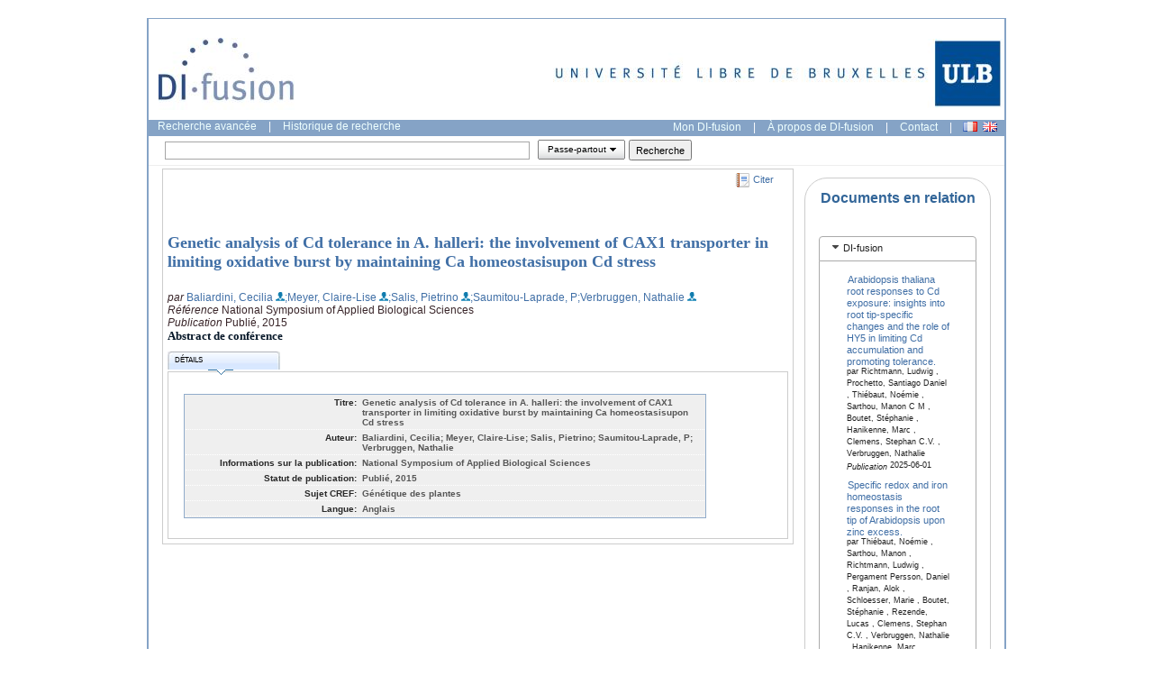

--- FILE ---
content_type: text/html; charset=UTF-8
request_url: https://difusion.ulb.ac.be/vufind/Record/ULB-DIPOT:oai:dipot.ulb.ac.be:2013/191040/Details
body_size: 76272
content:
 
  

 
 

 
<!DOCTYPE HTML PUBLIC "-//W3C//DTD HTML 4.01 Transitional//EN">
<html lang="fr">
  <head>
    <title>DI-fusion Genetic analysis of Cd tolerance in A. halleri: the...</title>
    <?xml version="1.0" encoding="UTF-8"?>
<meta name="citation_title" content="Genetic analysis of Cd tolerance in A. halleri: the involvement of CAX1 transporter in limiting oxidative burst by maintaining Ca homeostasisupon Cd stress"/><meta name="dc.contributor" content="Baliardini, Cecilia"/><meta name="citation_author" content="Baliardini, Cecilia"/><meta name="dc.contributor" content="Meyer, Claire-Lise"/><meta name="citation_author" content="Meyer, Claire-Lise"/><meta name="dc.contributor" content="Salis, Pietrino"/><meta name="citation_author" content="Salis, Pietrino"/><meta name="dc.contributor" content="Saumitou-Laprade, P"/><meta name="citation_author" content="Saumitou-Laprade, P"/><meta name="dc.contributor" content="Verbruggen, Nathalie"/><meta name="citation_author" content="Verbruggen, Nathalie"/><meta name="citation_conference_title" content="National Symposium of Applied Biological Sciences"/><meta name="dc.relation.ispartof" content="National Symposium of Applied Biological Sciences"/><meta name="citation_date" content="2015"/><meta name="dc.date" content="2015"/><meta name="dc.language" content="en"/><meta name="citation_public_url" content="http://hdl.handle.net/2013/"/>

    <!--meta name="verify-v1" content="SvOhDTuY/cQEbL7BysDViStEa6zXT/Ddwsu4NaxM44I=" /-->
    <meta name="google-site-verification" content="vRvHUupbC9e73D5W_mYQEKTLWMEwCIv1m_Bf-rXJxUQ" />
    <meta name="msvalidate.01" content="44FFA977B8B12A2CD3FB5159BBBA3F00" />  
    <link rel="unapi-server" type="application/xml" title="unAPI" href="http://difusion-svc.ulb.ac.be:8080/funapi/dspace-pmh"> 


    <link rel="search" type="application/opensearchdescription+xml" title="Library Catalog Search" href="https://difusion.ulb.ac.be/vufind/Search/OpenSearch?method=describe">
    <link rel="stylesheet" type="text/css" media="screen" href="/vufind/interface/themes/ulb/css/details.css"> 
    <link rel="stylesheet" type="text/css" media="screen" href="/vufind/interface/themes/ulb/css/styles.css">
    <link rel="stylesheet" type="text/css" media="print" href="/vufind/interface/themes/ulb/css/print.css">

    <link rel="stylesheet" type="text/css" media="screen" href="/vufind/interface/themes/ulb/css/datatable.css" />


    <meta http-equiv="Content-Type" content="text/html;charset=utf-8">
    <meta name="description" content="DI-fusion, le Dépôt institutionnel numérique de l'ULB, est l'outil de référencementde la production scientifique de l'ULB.L'interface de recherche DI-fusion permet de consulter les publications des chercheurs de l'ULB et les thèses qui y ont été défendues.">
    <script language="JavaScript" type="text/javascript">
      path = '/vufind';
      // path = 'https://difusion.ulb.ac.be/vufind';
    </script>

<!--    <link rel="stylesheet" type="text/css" media="screen" href="/vufind/css/datatable.css" /> -->
<!--    <link rel="stylesheet" type="text/css" media="screen" href="/vufind/css/button.css" /> -->




    <link rel="stylesheet" type="text/css" media="screen" href="/vufind/interface/themes/ulb/css/accordionview.css" />







    <!--link rel="stylesheet" href="/vufind/interface/themes/ulb/css/jquery-ui.css" type="text/css" media="all" /-->
	 <link rel="stylesheet" href="https://ajax.googleapis.com/ajax/libs/jqueryui/1.12.1/themes/smoothness/jquery-ui.css" type="text/css" media="all" />




<!--    <script type="text/javascript" src="/vufind/js/accordionview.js"> -->


   <!-- <script language="JavaScript" type="text/javascript" src="/vufind/js/yui/yahoo-dom-event.js"></script> 
    <script language="JavaScript" type="text/javascript" src="/vufind/js/yui/yahoo-min.js"></script>
     <script language="JavaScript" type="text/javascript" src="/vufind/js/yui/event-min.js"></script>
    <script language="JavaScript" type="text/javascript" src="/vufind/js/yui/connection-min.js"></script>
    <script language="JavaScript" type="text/javascript" src="/vufind/js/yui/dragdrop-min.js"></script> -->
    <script language="JavaScript" type="text/javascript" src="/vufind/js/scripts.js"></script>
    <script language="JavaScript" type="text/javascript" src="/vufind/js/rc4.js"></script>
    <script language="JavaScript" type="text/javascript" src="/vufind/js/ajax.yui.js"></script>
  
    <!-- <script language="JavaScript" type="text/javascript" src="/vufind/js/yui/yuiloader-beta-min.js"></script>
    <script language="JavaScript" type="text/javascript" src="/vufind/js/yui/element-beta-min.js"></script>
    <script language="JavaScript" type="text/javascript" src="/vufind/js/yui/datasource-beta-min.js"></script>
    <script language="JavaScript" type="text/javascript" src="/vufind/js/yui/datatable-beta-min.js"></script> -->







<!--CSS source files for the entire YUI Library--> 
<!--CSS Foundation: (also partially aggegrated in reset-fonts-grids.css; does not include base.css)--> 
<!-- <link rel="stylesheet" type="text/css" href="http://yui.yahooapis.com/2.7.0/build/reset/reset-min.css"> 
<link rel="stylesheet" type="text/css" href="http://yui.yahooapis.com/2.7.0/build/base/base-min.css"> 
<link rel="stylesheet" type="text/css" href="http://yui.yahooapis.com/2.7.0/build/fonts/fonts-min.css"> 
<link rel="stylesheet" type="text/css" href="http://yui.yahooapis.com/2.7.0/build/grids/grids-min.css"> --> 
 
<!--CSS for Controls:--> 
<link rel="stylesheet" type="text/css" href="/vufind/yui_2.7.0b/build/button/assets/skins/sam/button.css"> 
<link rel="stylesheet" type="text/css" href="/vufind/yui_2.7.0b/build/menu/assets/skins/sam/menu.css"> 
<!-- <link rel="stylesheet" type="text/css" href="/vufind/yui_2.7.0b/2.7.0/build/container/assets/skins/sam/container.css"> 
<link rel="stylesheet" type="text/css" href="/vufind/yui_2.7.0b/build/menu/assets/skins/sam/menu.css"> 
<link rel="stylesheet" type="text/css" href="/vufind/yui_2.7.0b/build/autocomplete/assets/skins/sam/autocomplete.css"> 
<link rel="stylesheet" type="text/css" href="/vufind/yui_2.7.0b/build/button/assets/skins/sam/button.css"> 
<link rel="stylesheet" type="text/css" href="/vufind/yui_2.7.0b/build/calendar/assets/skins/sam/calendar.css"> 
<link rel="stylesheet" type="text/css" href="/vufind/yui_2.7.0b/build/carousel/assets/skins/sam/carousel.css"> 
<link rel="stylesheet" type="text/css" href="/vufind/yui_2.7.0b/build/colorpicker/assets/skins/sam/colorpicker.css"> 
<link rel="stylesheet" type="text/css" href="/vufind/yui_2.7.0b/build/datatable/assets/skins/sam/datatable.css"> 
<link rel="stylesheet" type="text/css" href="/vufind/yui_2.7.0b/build/editor/assets/skins/sam/editor.css"> 
<link rel="stylesheet" type="text/css" href="/vufind/yui_2.7.0b/build/imagecropper/assets/skins/sam/imagecropper.css"> 
<link rel="stylesheet" type="text/css" href="/vufind/yui_2.7.0b/build/layout/assets/skins/sam/layout.css"> 
<link rel="stylesheet" type="text/css" href="/vufind/yui_2.7.0b/build/paginator/assets/skins/sam/paginator.css"> 
<link rel="stylesheet" type="text/css" href="/vufind/yui_2.7.0b/build/resize/assets/skins/sam/resize.css"> 
<link rel="stylesheet" type="text/css" href="/vufind/yui_2.7.0b/build/tabview/assets/skins/sam/tabview.css"> 
<link rel="stylesheet" type="text/css" href="/vufind/yui_2.7.0b/build/treeview/assets/skins/sam/treeview.css">  -->
 
 
<!--JavaScript source files for the entire YUI Library:--> 
 
<!--YUI Core (also aggregated in yahoo-dom-event.js; see readmes in the 
YUI download for details on each of the aggregate files and their contents):--> 
<script type="text/javascript" src="/vufind/yui_2.7.0b/build/yahoo/yahoo-min.js"></script> 
<script type="text/javascript" src="/vufind/yui_2.7.0b/build/dom/dom-min.js"></script> 
<script type="text/javascript" src="/vufind/yui_2.7.0b/build/event/event-min.js"></script> 
 
<!--Utilities (also partialy aggregated utilities.js; see readmes in the 
YUI download for details on each of the aggregate files and their contents):--> 
<script type="text/javascript" src="/vufind/yui_2.7.0b/build/element/element-min.js"></script> 
<script type="text/javascript" src="/vufind/yui_2.7.0b/build/animation/animation-min.js"></script> 
<script type="text/javascript" src="/vufind/yui_2.7.0b/build/connection/connection-min.js"></script> 
<script type="text/javascript" src="/vufind/yui_2.7.0b/build/cookie/cookie-min.js"></script> 
<script type="text/javascript" src="/vufind/yui_2.7.0b/build/datasource/datasource-min.js"></script> 
<script type="text/javascript" src="/vufind/yui_2.7.0b/build/dragdrop/dragdrop-min.js"></script> 
<script type="text/javascript" src="/vufind/yui_2.7.0b/build/get/get-min.js"></script> 
<script type="text/javascript" src="/vufind/yui_2.7.0b/build/history/history-min.js"></script> 
<script type="text/javascript" src="/vufind/yui_2.7.0b/build/imageloader/imageloader-min.js"></script> 
<script type="text/javascript" src="/vufind/yui_2.7.0b/build/json/json-min.js"></script> 
<script type="text/javascript" src="/vufind/yui_2.7.0b/build/resize/resize-min.js"></script> 
<script type="text/javascript" src="/vufind/yui_2.7.0b/build/selector/selector-min.js"></script> 
<script type="text/javascript" src="/vufind/yui_2.7.0b/build/yuiloader/yuiloader-min.js"></script> 
 
<!--YUI's UI Controls:--> 
<script type="text/javascript" src="/vufind/yui_2.7.0b/build/container/container-min.js"></script> 
<script type="text/javascript" src="/vufind/yui_2.7.0b/build/menu/menu-min.js"></script> 
<script type="text/javascript" src="/vufind/yui_2.7.0b/build/autocomplete/autocomplete-min.js"></script> 
<script type="text/javascript" src="/vufind/yui_2.7.0b/build/button/button-min.js"></script> 
<script type="text/javascript" src="/vufind/yui_2.7.0b/build/calendar/calendar-min.js"></script> 
<script type="text/javascript" src="/vufind/yui_2.7.0b/build/charts/charts-min.js"></script> 
<script type="text/javascript" src="/vufind/yui_2.7.0b/build/colorpicker/colorpicker-min.js"></script> 
<script type="text/javascript" src="/vufind/yui_2.7.0b/build/datatable/datatable-min.js"></script> 
<script type="text/javascript" src="/vufind/yui_2.7.0b/build/editor/editor-min.js"></script> 
<script type="text/javascript" src="/vufind/yui_2.7.0b/build/imagecropper/imagecropper-min.js"></script> 
<script type="text/javascript" src="/vufind/yui_2.7.0b/build/layout/layout-min.js"></script> 
<script type="text/javascript" src="/vufind/yui_2.7.0b/build/paginator/paginator-min.js"></script> 
<script type="text/javascript" src="/vufind/yui_2.7.0b/build/slider/slider-min.js"></script> 
<script type="text/javascript" src="/vufind/yui_2.7.0b/build/tabview/tabview-min.js"></script> 
<script type="text/javascript" src="/vufind/yui_2.7.0b/build/treeview/treeview-min.js"></script> 
<script type="text/javascript" src="/vufind/yui_2.7.0b/build/uploader/uploader-min.js"></script> 





<!-- <link rel="stylesheet" type="text/css" href="/vufind/yui_2.7.0b/build/menu/assets/skins/sam/menu.css" />
<link rel="stylesheet" type="text/css" href="/vufind/yui_2.7.0b/build/button/assets/skins/sam/button.css" />
<script type="text/javascript" src="/vufind/yui_2.7.0b/build/yuiloader/yuiloader-min.js"></script>

<script type="text/javascript" src="/vufind/yui_2.7.0b/build/dom/dom-min.js"></script>
<script type="text/javascript" src="/vufind/yui_2.7.0b/build/event/event-min.js"></script>
<script type="text/javascript" src="/vufind/yui_2.7.0b/build/container/container_core-min.js"></script>
<script type="text/javascript" src="/vufind/yui_2.7.0b/build/menu/menu-min.js"></script>
<script type="text/javascript" src="/vufind/yui_2.7.0b/build/element/element-min.js"></script>
<script type="text/javascript" src="/vufind/yui_2.7.0b/build/button/button-min.js"></script> -->


<!-- <link rel="stylesheet" type="text/css" href="/vufind/yui_2.7.0b/assets/yui.css?v=3" >
<link rel="stylesheet" type="text/css" href="/vufind/yui_2.7.0b/assets/dpSyntaxHighlighter.css"> -->






<!-- Dependencies -->
<!-- Sam Skin CSS for TabView -->

<!-- Source file for TabView -->

<style type="text/css">

	/*	Style the <fieldset> since the Reset CSS removes the default style. */
	pre {
		background-color: #ccc;
	}
	
	.yui-menu-button em.yui-button-label .yui-button{

		font-style: normal;
		height: 14px;
		display: block;
		text-align: left;
		white-space: nowrap;

		/* Hide the overflow if the text label exceeds 5em in width. */
		overflow: hidden;

		/* 
			IE, Safari and Opera support the ability to add ellipsis when the text 
			label exceeds 10em in width.
		*/
		text-overflow: ellipsis;
		-o-text-overflow: ellipsis;

	}

	li.yui-button-selectedmenuitem {
		background: url(/vufind/images/checkbox.png) left center no-repeat;
	}

	td {
           border-style: none; 
	   padding: 1px;
	   font-size: 90%
	}
</style>





















<script src="https://ajax.googleapis.com/ajax/libs/jquery/3.6.0/jquery.min.js" type="text/javascript"></script>
<script src="https://ajax.googleapis.com/ajax/libs/jqueryui/1.12.1/jquery-ui.min.js" type="text/javascript"></script>

<script type="text/javascript">
function showElement(elementId) {
	document.getElementById(elementId).style.visibility='visible';
}
function hideElement(elementId) {
	document.getElementById(elementId).style.visibility='hidden';
}
function exportFormatChange(changedId, elementId1, elementId2, elementId3, elementId4, elementId5, elementId6) {
        var dropdownIndex = document.getElementById(changedId).selectedIndex;
        var dropdownValue = document.getElementById(changedId)[dropdownIndex].value;
 	if(dropdownValue == 'csv' ) {
                hideElement(elementId1);
                hideElement(elementId2);
                //hideElement(elementId3);
                //hideElement(elementId4);
                //hideElement(elementId5);
                hideElement(elementId6);
		}
        if(dropdownValue == 'ris' || dropdownValue == 'bibtex') {
                hideElement(elementId1);
                hideElement(elementId2);
                //hideElement(elementId3);
                hideElement(elementId4);
                hideElement(elementId5);
                hideElement(elementId6);
        } else {
                showElement(elementId1);
                showElement(elementId2);
                showElement(elementId3);
                showElement(elementId4);
                showElement(elementId5);
                //showElelement(elementId6);
        }
}
function getScholarEmail(scholarId,scholarInst) {
    var link = document.getElementById('scholarEmail');
    var loading = document.getElementById('scholarEmailLoading');

    // Load Popup Box Content from AJAX Server
    var url = path + "/Search/AJAX";
    var params = 'method=GetScholarEmail' +
                 '&id=' + scholarId +
		 '&inst=' + scholarInst;
        //alert( url+'?'+params);
    var callback =
    { 
        success: function(transaction) {
            var response = transaction.responseXML.documentElement;
           // var response = transaction.responseText;
	    //alert(response);
            if (response) {
                loading.style.display = 'none';
                 email = response.getElementsByTagName('email').item(0).firstChild.nodeValue;
		link.innerHTML = '<a href="' + email + '?subject=DI-fusion:"><img src="/vufind/images/Mail_icon.gif" alt=Contacter ce chercheur" title=Contacter ce chercheur" align="absmiddle"></a>';
            } else {
                loading.innerHTML = "Error: Cannot Load Scholar's email";
            }
        },
        failure: function(transaction) {
            statusList.innerHTML = 'Error: Cannot Load Statuses';
        }
    }
    var transaction = YAHOO.util.Connect.asyncRequest('GET', url+'?'+params, callback, null);
}

function getScholarOrcid(scholarId,scholarInst) {
    var link = document.getElementById('scholarOrcid');
    var loading = document.getElementById('scholarEmailLoading');
    link.innerHTML='';
    // Load Popup Box Content from AJAX Server
    var url = path + "/Search/AJAX";
    var params = 'method=GetScholarOrcid' +
                 '&id=' + scholarId +
                 '&inst=' + scholarInst;
        //alert( url+'?'+params);
    var callback =
    {
        success: function(transaction) {
            var response = transaction.responseXML.documentElement;
            //var response = transaction.responseText;
            //alert(response);
            if (response) {
                loading.style.display = 'none';
                 orcid = '   http://orcid.org/'+response.getElementsByTagName('orcid').item(0).firstChild.nodeValue;

                 link.innerHTML = '<p> <img src="/vufind/images/orcid.png" alt=Contacter ce chercheur" title="ORCIDiD Identifier" align="absmiddle">' + '<a href ='+ orcid + '  target="_blank">'+  orcid +'</a>'+'</p>';
            } else {
                loading.innerHTML = "Error: Cannot Load Scholar's email";
            }
        },
        failure: function(transaction) {
            statusList.innerHTML = 'Error: Cannot Load Statuses';
        }
    }
    var transaction = YAHOO.util.Connect.asyncRequest('GET', url+'?'+params, callback, null);
}
function showExport(obj, scholarName, scholarId, scholarInst, x, y) {

	getScholarEmail(scholarId,scholarInst);
	getScholarOrcid(scholarId,scholarInst);
        document.getElementById('scholarName').innerHTML = scholarName;
        document.getElementById('scholarID').value = scholarId;
        document.getElementById('scholarInst').value = scholarInst;

        document.getElementById('exportDate').style.visibility = "visible";
        document.getElementById('exportSort').style.visibility = "visible";
        document.getElementById('exportRoles').style.visibility = "visible";    
        document.getElementById('exportFulltext').style.visibility = "visible";
        document.getElementById('exportFields').style.visibility = "visible";
        document.getElementById('exportOrcid').style.visibility = "visible";
        showFloat(obj, x, y);

        var selObj = document.getElementById('format');
        selObj.selectedIndex = 0;

}

function hideExport() {
        document.getElementById('floatdiv_export').style.visibility = "hidden";
        document.getElementById('exportDate').style.visibility = "hidden";
        //document.getElementById('exportType').style.visibility = "hidden";
        document.getElementById('exportSort').style.visibility = "hidden";
        document.getElementById('exportRoles').style.visibility = "hidden";
        document.getElementById('exportFulltext').style.visibility = "hidden";
        document.getElementById('exportFields').style.visibility = "hidden";
	document.getElementById('exportOrcid').style.visibility = "hidden";
	document.getElementById('filetype').value = 'pdf';
}
function showFloat(obj, x, y) {
        var div = document.getElementById(obj);
        if (x != null && y != null)
        {
                div.style.top = y+"px";
                div.style.left = x+"px";
                div.style.margin = "0px";
        }
        div.style.visibility = "visible";
}

                var lang='fr';
                if (lang == 'fr') {
                        jQuery(function($){
                                $.datepicker.regional['fr'] = {clearText: 'Effacer', clearStatus: '',
                                        closeText: 'Fermer', closeStatus: 'Fermer sans modifier',
                                        prevText: '<Préc', prevStatus: 'Voir le mois précédent',
                                        nextText: 'Suiv>', nextStatus: 'Voir le mois suivant',
                                        currentText: 'Courant', currentStatus: 'Voir le mois courant',
                                        monthNames: ['Janvier','Février','Mars','Avril','Mai','Juin',
                                        'Juillet','Août','Septembre','Octobre','Novembre','Décembre'],
                                        monthNamesShort: ['Jan','Fév','Mar','Avr','Mai','Jun',
                                        'Jul','Aoû','Sep','Oct','Nov','Déc'],
                                        monthStatus: 'Voir un autre mois', yearStatus: 'Voir un autre année',
                                        weekHeader: 'Sm', weekStatus: '',
                                        dayNames: ['Dimanche','Lundi','Mardi','Mercredi','Jeudi','Vendredi','Samedi'],
                                        dayNamesShort: ['Dim','Lun','Mar','Mer','Jeu','Ven','Sam'],
                                        dayNamesMin: ['Di','Lu','Ma','Me','Je','Ve','Sa'],
                                        dayStatus: 'Utiliser DD comme premier jour de la semaine', dateStatus: 'Choisir le DD, MM d',
                                        dateFormat: 'yy-mm-dd', firstDay: 0,
                                        initStatus: 'Choisir la date', isRTL: false};
                                $.datepicker.setDefaults($.datepicker.regional['fr']);
                        });
                }
                else {
                        jQuery(function($){
                                $.datepicker.regional[''] = {
                                        dateFormat: 'yy-mm-dd'};
                                $.datepicker.setDefaults($.datepicker.regional['']);
                        });
                }
function submitExport() {
	var scholarID = document.getElementById('scholarID').value;
	var mylang = 'fr';
        var scholarInst = document.getElementById('scholarInst').value;
        var reftype= document.getElementById('reftype').value;
        var markup= document.getElementById('markup').value;
        var filetype= document.getElementById('filetype').value;
	var from = document.getElementById('dateExportFrom').value;
	var until = document.getElementById('dateExportTill').value;
	var withoutdate = document.getElementById('withoutdate').checked;
	var groupBy = document.getElementById('groupBy').value;
  	
	var select = document.getElementById('roles');
	var roles='';
  	var options = select && select.options;
  	for (var i=0, iLen=options.length; i<iLen; i++) {
    		var opt = options[i];
	    	if (opt.selected) {
			if(roles.indexOf(opt.value)<0){
      				roles+= opt.value;
			}
	    	}
  	}
	if(roles!=''){ roles ='&roles='+roles; }
	var ftlinks = document.getElementById('fulltext').checked;
	var abstracts = document.getElementById('abstract').checked;
        var orcids = document.getElementById('orcid').checked;
	var baseUrl = 'https://difusion-svc.ulb.ac.be/scholar?';
	if(ftlinks){
                markup+= 'l';
        }
        if(abstracts){
                markup+= 'a';
        }
        if(orcids){
                markup+= 'o';
        }
        //var param = 'scholarID='+scholarID+'&scholarInst='+scholarInst+'&reftype='+reftype+'&markup='+markup+'&filetype='+filetype+'&groupBy='+groupBy+'&roles='+roles;
        var param = 'scholarID='+scholarID+'&scholarInst='+scholarInst+'&reftype='+reftype+'&markup='+markup+'&filetype='+filetype+'&language='+mylang+'&groupBy='+groupBy+roles;
	if(filetype=='bibtex'||filetype=='ris'){
		param = 'scholarID='+scholarID+'&scholarInst='+scholarInst+'&reftype='+filetype+'&markup=al'+'&filetype='+filetype+'&groupBy=genredifusion'+roles;
	}
	if(filetype=='csv'){
                param = 'scholarID='+scholarID+'&scholarInst='+scholarInst+'&reftype=csv'+'&markup='+markup+'&filetype='+filetype+'&groupBy=genredifusion'+roles;
        }
	var query = '';
	if(withoutdate){
		from = from -1;
		if(until!='9999')until = until+1; 
	  	query = '-pubdateStr:[0000 TO '+from+'-12-31] AND -pubdateStr:['+until+' TO 9999] AND (pubstatus:infoBSC:eu-repo/semantics/published OR pubstatus:infoBSC:eu-repo/semantics/nonPublished OR pubstatus:infoBSC:eu-repo/semantics/inPress OR pubstatus:infoBSC:eu-repo/semantics/submittedForPublication)';
	}
	else {
		query = 'pubdateStr:['+from+' TO '+until+'-12-31]';
	}
	param+= '&query='+query;
	window.open(baseUrl+param);
}
</script>

<style>

/* body
{
        font-family:Arial, Helvetica, sans-serif, "Tw Cen MT";
        font-size:11px;
} */

.float_header
{
        height:30px;
        width:100%;
        background-color:#85a3c6;
        color:#036;
        font-weight:bold;
}
.float_title
{
        padding:7px 0px 0px 10px;
        float:left;
}
.float_title img
{
        vertical-align:middle;
}
.float_close
{
        padding:7px 10px 0px 10px;
        float:right;
}
.float_close a
{
        color:#303030;
}
.float_content a
{
        text-decoration:none;
        font-style:normal;
        color:#636363;
}
#floatdiv_export
{
        position:absolute;
        top:50%;
        left:50%;
       margin:-100px 0px 0px -225px;
        width:450px;
        background-color:#FFFFFF;
        border:1px solid #000000;
        color:#636363;
}
.title
{
        font-size:12px;
        font-weight:bold;
        line-height:12px;
        color:#333333;
}

</style>


























<script type="text/javascript">var switchTo5x=true;</script>
<!--<script type="text/javascript" src="http://w.sharethis.com/button/buttons.js"></script>-->
<script type="text/javascript">stLight.options({publisher: "ur-d67c4f1a-7d64-ff2c-ebc8-a217c326ff22", doNotHash: true, doNotCopy: true, hashAddressBar: false});</script>



  </head>

  <body class="yui-skin-sam">
    <!-- LightBox -->
    <a onClick="hideLightbox(); return false;"><div id="lightbox"></div></a>
    <div id="popupbox" class="popupBox"></div>
    <!-- End LightBox -->
  
    <div id="doc2" class="yui-t5" style="border:solid 2px #85a3c6; border-top:1px;"> <!-- Change id for page width, class for menu layout. -->
<div style="background-color:#fff">

<!--[if gt IE 6]>
<style>
ul.menu {
  margin-top: 2em;
  margin-left:-6.8em;
}
#difusion_footer {
  padding-bottom: 20px;
}
.hd_menu img { 
  vertical-align:middle;
}
.narrowList dd {
    width: 178px;
}
.record table#recorddetails {
        margin-top: -180px;
        margin-left: -20px;
        margin-bottom: 10px;
}
.table-container {
        width:550px;
        display:block;
        position:relative;
        top:0px;
        left:-10px;
}
.details {
  margin-top:-16px;
}
.record table#recordabstract {
        margin-left: 5px;
}
.record table#recorddetails {
        margin-top: -45px;
        margin-left: 5px;
}
.quickTips {
  font-size:85%;
}
.pagination {
  font-size:85%;
  padding:.1em 0 .3em 0;
  margin:1.6em 0 1em 12em ;
}
</style>
<![endif]-->

      <div id="hd">
        <!-- Your header. Could be an include. -->
	<table>
	<tr>
	<td width="100%"><a href="https://difusion.ulb.ac.be/vufind"><img src="/vufind/images/Logo_DIfusion.jpg" alt="DIfusion" class="logo"></a></td>
	<!--<td><a href="http://www.umons.ac.be" target="_blank"><img src="/vufind/images/awb-umons-logo.jpg" alt="UMONS" class="logo"></a></td>-->
	<td><a href="http://www.ulb.ac.be" target="_blank"><img src="/vufind/images/ULB-ligne-gauche.jpg" alt="ULB" class="logo"></a></td>
	<!--<td><a href="http://www.academiewb.be" target="_blank"><img src="/vufind/images/awb-awb-logo.jpg" alt="AWB" class="logo"></a></td>-->
	</tr>
	</table>
      </div>
    
      <!-- Search box. This should really be coming from the include. -->
      <div id="bd" style="background-color: #85a3c6;">
	<span class="sectionSub">
    	    <a href="/vufind/Search/Advanced">Recherche avancée</a> |
    	    <a href="/vufind/Search/History">Historique de recherche</a>
	</span>
        <span class="hd_menu">
          <a href="https://dipot.ulb.ac.be/dspace/mydspace" target="_blank">Mon DI-fusion</a> | 
	  <a href="https://bib.ulb.be/version-francaise/navigation/trouver-des-documents/di-fusion-depot-institutionnel" target="_blank">À propos de DI-fusion</a> |
	  <a href="mailto:di-fusion@ulb.be">Contact</a> |
          <!-- <a href="/vufind/difusion_help.pdf" target="_blank">Aide</a> | -->
          <form method="post" name="langForm" style="display:inline" id="langForm">
              <input type="hidden" id="mylang" name="mylang" value="">
              &nbsp;&nbsp;&nbsp;<img src="/vufind/images/fr.png" onClick="document.getElementById('mylang').value='fr';document.langForm.submit();" alt='Français' title='Français' align="absbottom" id="frLang"/>&nbsp;
              <img src="/vufind/images/gb.png" onClick="document.getElementById('mylang').value='en';document.langForm.submit();" alt='Anglais' title='Anglais' align="absbottom" id="enLang"/>
            </form>
        </span>
     </div>
      <div id="bd" style="background-color:#fff; padding-top: .3em; padding-bottom: .3em;">
            <div id="yui-b" style="margin-left:2px;">
		<script>
			YAHOO.example.init = function () {
                
        		// "contentready" event handler for the "submitbuttonsfrommarkup" <fieldset>
           
        		YAHOO.util.Event.onContentReady("submitbuttonsfrommarkup", function () {
            		// Create a Button using an existing <input> element as a data source
          //  		var oSubmitButton1 = new YAHOO.widget.Button("submit", { name:"submitButton" , value: "Recherche" });
        		});
        
         		function onExampleSubmit(p_oEvent) {
            		var bSubmit = window.confirm("Are you sure you want to submit this form?");
            		if(!bSubmit) {
                		YAHOO.util.Event.preventDefault(p_oEvent);
            		}
        		} 
        		YAHOO.util.Event.on("searchForm", "submit", true);
    		} ();
		</script>

              <form method="GET" action="/vufind/Search/Home" name="searchForm" class="search" id="searchForm">
		<table>
		  <tr>
                    <td style="border-style: none">
			<fieldset>
                	<!-- <span><input type="text" name="lookfor" size="80" value="" class="lookforbox"></span> -->
                	<span><input type="text" name="lookfor" size="80" value="" class="lookforbox"></span>
			</fieldset>
		    </td>
		    <td style="border-style: none">
			<fieldset>
                	<span class="selectindex"><label id="type-container"><select name="type" id="type" style="padding: 2px;">
                  		<option name="general" value="general">Passe-partout</option>
                  		<option name="title" value="title">Titre</option>
                  		<option name="person" value="person">Personne</option>
                	</select></label></span>
			</fieldset>
		     </td>
		     <td style="border-style: none">
              		<input type="hidden" id="sort" name="sort" value="pubdate desc">
			<fieldset id="submitbuttonsfrommarkup">
                		<!-- <input type="submit" name="submit" id="submit" value="Recherche" class="searchbutton"> -->
                		<input type="submit" name="submitButton" id="submit" style="height:23px; width:70px" value="Recherche">
        		</fieldset>
		     </td>
		   </tr>
		</table>
              </form>
		<script type="text/javascript">
        		YAHOO.util.Event.onDOMReady(function () {
                		var Button = YAHOO.widget.Button;
                		//      "render" event handler for a Button's Menu - responsible for setting
                		//       the default value for the Button's "selectedMenuItem" attribute.
                		var onMenuRender = function (type, args, button) {
                        	button.set("selectedMenuItem", this.getItem(0));
                	};
                	//      "Change" event handler for a Button that will set
                	//      the Button's "label" attribute to the value of the "text"
                	//      configuration property of the MenuItem that was clicked.
                	var onSelectedMenuItemChange = function (event) {
                        	var oMenuItem = event.newValue;
                        	this.set("label", ("<em class=\"yui-button-label\">" +
                                                oMenuItem.cfg.getProperty("text") + "</em>"));
                	};
                	//      "submit" event handler for a Button's parent form - repsonsible for
                	//      rendering a Menu that was to be lazy loaded, but never clicked on,
                	//      and therefore never rendered.
                	var onFormSubmit = function (event, button) {
                        	var oMenuItem = button.get("selectedMenuItem"),
                                	UA = YAHOO.env.ua,
                                	oEvent,
                                	oMenu;
                        	if (!oMenuItem) {
                                	//      Pause submission of the form until the Button's Menu
                                	//      is rendered
                                	YAHOO.util.Event.preventDefault(event);
                                	oMenu = button.getMenu();
                                	oMenu.addItems(oMenu.itemData);
                                	oMenu.subscribe("render", function () {
                                        	var bSubmitForm;
                                        	if (UA.ie) {
                                                	bSubmitForm = this.fireEvent("onsubmit");
                                        	}
                                        	else {  // Gecko, Opera, and Safari
                                                	oEvent = document.createEvent("HTMLEvents");
                                                	oEvent.initEvent("submit", true, true);
                                                	bSubmitForm = this.dispatchEvent(oEvent);

                                        	}
                                        	//      In IE and Safari, dispatching a "submit" event to a form
                                        	//      WILL cause the form's "submit" event to fire, but WILL
                                        	//      NOT submit the form.  Therefore, we need to call the
                                        	//      "submit" method as well.
                                        	if ((UA.ie || UA.webkit) && bSubmitForm) {
                                                	this.submit();
                                        	}
                                	}, this, true);
                        		oMenu.render(oMenu.cfg.getProperty("container"));
                        	}
                	};
                	var oMenuButton1;
						oMenuButton1 = new Button({
                                                        id: "menubutton-1",
                                                        name: "menubutton-1",
                                                        label: "<em class=\"yui-button-label\">Passe-partout</em>",
                                                        type: "menu",
                                                        menu: "type",
                                                        container: "type-container"
                	});
			                 	//      Register a "selectedMenuItemChange" event handler that will sync the
                	//      Button's "label" attribute to the MenuItem that was clicked.
                	oMenuButton1.on("selectedMenuItemChange", onSelectedMenuItemChange);
			});
		</script>
            </div>
        </div>

      	<script language="JavaScript" type="text/javascript" src="/vufind/services/Record/ajax.js"></script>
<script type='text/javascript' src='https://d1bxh8uas1mnw7.cloudfront.net/assets/embed.js'></script>
<script language="JavaScript" type="text/javascript">
	function bookmarkThis(url, title) {
		if (window.sidebar) { // FireFox
			window.sidebar.addPanel(title, url, "");
		}
		else if (window.opera && window.print) { // Opera
			var elem = document.createElement('a');
			elem.setAttribute('href',url);
			elem.setAttribute('title',title);
			elem.setAttribute('rel','sidebar');
			elem.click();
		}
		else if (document.all) { // Internet Explorer 
			window.external.AddFavorite(url,title);
		}
	}
</script>
<div id="bd">
  <div id="yui-main" class="content">
    <div class="yui-b first contentbox">
      <div class="yui-ge">

        <div class="record">
                   
				
          <ul class="tools">
            <!--<li><a href="#" class="bookmark" onClick="javascript: bookmarkThis('http://hdl.handle.net/2013/ULB-DIPOT:oai:dipot.ulb.ac.be:2013/191040','Genetic analysis of Cd tolerance in A. halleri: the involvement of CAX1 transporter in limiting oxidative burst by maintaining Ca homeostasisupon Cd stress');">&nbsp;Mettre en favoris</a></li>
-->
		
            <li><a href="https://difusion.ulb.ac.be/vufind/Record/ULB-DIPOT:oai:dipot.ulb.ac.be:2013/191040/Cite" class="cite" onClick="getLightbox('Record', 'Cite', 'ULB-DIPOT:oai:dipot.ulb.ac.be:2013/191040', null, 'Citer'); return false;">Citer</a></li>
            <!-- <li><a href="https://difusion.ulb.ac.be/vufind/Record/ULB-DIPOT:oai:dipot.ulb.ac.be:2013/191040/SMS" class="sms" onClick="getLightbox('Record', 'SMS', 'ULB-DIPOT:oai:dipot.ulb.ac.be:2013/191040', null, 'Text this'); return false;">Text this</a></li>--> 
            <!-- <li><a href="https://difusion.ulb.ac.be/vufind/Record/ULB-DIPOT:oai:dipot.ulb.ac.be:2013/191040/Email" class="mail" onClick="getLightbox('Record', 'Email', 'ULB-DIPOT:oai:dipot.ulb.ac.be:2013/191040', null, 'Envoyer'); return false;">Envoyer</a></li> --> 


            <li>
             <!--   <script type="text/javascript" src="http://w.sharethis.com/widget/?tabs=web%2Cemail&amp;charset=utf-8&amp;services=reddit%2Cfacebook%2Cdigg%2Cdelicious%2Cstumbleupon%2Ctechnorati%2Cgoogle_bmarks%2Cyahoo_myweb%2Cmagnolia%2Cfurl&amp;style=default&amp;publisher=cab05d36-ae42-46db-8dbd-199aea87c990&amp;linkfg=%230066cc"></script>-->
	<!--	<span class='st_email'></span>-->
            </li>
 <!--	<li title=''> APA</li>-->

<li data-badge-popover="right" data-badge-type="donut"  data-hide-no-mentions="true" class="altmetric-embed" data-doi="" ></li>

          </ul>

          <div style="clear: right;"></div>

          
	  <br/>

                                                                                                                                                                                                                                                                                                                                                                                                                                                                                                                                                                                                                
	  	  <!-- 			   -->

<!--    <span class="Z3988"
                    title="ctx_ver=Z39.88-2004&amp;rft_val_fmt=info%3Aofi%2Ffmt%3Akev%3Amtx%3Abook&amp;rfr_id=info%3Asid%2Fvufind.svn.sourceforge.net%3Agenerator&amp;rft.genre=book&amp;rft.btitle=Genetic%20analysis%20of%20Cd%20tolerance%20in%20A.%20halleri%3A%20the%20involvement%20of%20CAX1%20transporter%20in%20limiting%20oxidative%20burst%20by%20maintaining%20Ca%20homeostasisupon%20Cd%20stress&amp;rft.title=Genetic%20analysis%20of%20Cd%20tolerance%20in%20A.%20halleri%3A%20the%20involvement%20of%20CAX1%20transporter%20in%20limiting%20oxidative%20burst%20by%20maintaining%20Ca%20homeostasisupon%20Cd%20stress&amp;rft.series=&amp;rft.au=Baliardini%2C%20Cecilia&amp;rft.au=Meyer%2C%20Claire-Lise&amp;rft.au=Salis%2C%20Pietrino&amp;rft.au=Saumitou-Laprade%2C%20P&amp;rft.au=Verbruggen%2C%20Nathalie&amp;rft.date=&amp;rft.pub=&amp;rft.edition=&amp;rft.isbn=">
          </span> -->

	                                                                            			                        				                                            			                        				                                            			                                			                                    <abbr class="unapi-id"  />


        <div class="brief">
          <!-- Display brief record -->
          <div class="resultitem">
		<br><br>
		<div id="resultItemLine1"> <h1><B><a href="/vufind/Record/ULB-DIPOT:oai:dipot.ulb.ac.be:2013/191040/Details">Genetic analysis of Cd tolerance in A. halleri: the involvement of CAX1 transporter in limiting oxidative burst by maintaining Ca homeostasisupon Cd stress</a></h1></B></div><br><div id="resultItemLine2"   ><i>par </i> <a href="/vufind/Author/Home?author=Baliardini, Cecilia">Baliardini, Cecilia</a><a href="#" onclick="showExport('floatdiv_export' ,'Baliardini Cecilia','50740','ULB', 280 ,  175);"> <img src="/vufind/images/ULB/publications_list.png" Cliquez pour télécharger la liste de publications de l'auteur style="vertical-align: baseline";></a><a href="/vufind/Author/Home?author=Meyer, Claire-Lise">;Meyer, Claire-Lise</a><a href="#" onclick="showExport('floatdiv_export' ,'Meyer Claire-Lise','47311','ULB', 280 ,  175);"> <img src="/vufind/images/ULB/publications_list.png" Cliquez pour télécharger la liste de publications de l'auteur style="vertical-align: baseline";></a><a href="/vufind/Author/Home?author=Salis, Pietrino">;Salis, Pietrino</a><a href="#" onclick="showExport('floatdiv_export' ,'Salis Pietrino','15381','ULB', 280 ,  175);"> <img src="/vufind/images/ULB/publications_list.png" Cliquez pour télécharger la liste de publications de l'auteur style="vertical-align: baseline";></a><a href="/vufind/Author/Home?author=Saumitou-Laprade, P">;Saumitou-Laprade, P</a><a href="/vufind/Author/Home?author=Verbruggen, Nathalie">;Verbruggen, Nathalie</a><a href="#" onclick="showExport('floatdiv_export' ,'Verbruggen Nathalie','18303','ULB', 280 ,  175);"> <img src="/vufind/images/ULB/publications_list.png" Cliquez pour télécharger la liste de publications de l'auteur style="vertical-align: baseline";></a><br><i>Référence </i> National Symposium of Applied Biological Sciences<br> <i>Publication </i>Publié, 2015</div>
          </div>
          <div id="resultItemLine3">
                                                                                                       
<!-- <img src="/vufind/images/conferenceAbstract.gif" alt="Abstract de conférence" style="vertical-align: middle;" title="Abstract de conférence" > -->
			<span class="record_genre">Abstract de conférence</span>
                                                  </div>
        </div>

          <!-- Display Book Cover -->
          <div class="alignleft">
          <!-- ----              <img alt="Book Cover" src="/vufind/bookcover.php" alt="No Cover Image">
             ---- -->
          </div>
          <!-- End Book Cover -->

          <!-- Display Main Details -->
	<!-- ---- <table>
            <tr valign="top">
              <th>Étiquettes: </th>
              <td>
                <span style="float:right;">
                  <a href="https://difusion.ulb.ac.be/vufind/Record/ULB-DIPOT:oai:dipot.ulb.ac.be:2013/191040/AddTag" class="tool add"
                     onClick="getLightbox('Record', 'AddTag', 'ULB-DIPOT:oai:dipot.ulb.ac.be:2013/191040', null, 'Add Tag'); return false;">Ajouter</a>
                </span>
                <div id="tagList">
                                      No Tags, Be the first to tag this record!
                                  </div>
              </td>
            </tr>
          </table> ---- -->


          <!-- End Main Details -->
          
	  <div style="font-size:0;height:8px;"></div>

          <!-- Display Tab Navigation -->
          <div id="tabnav" style="clear: left;">
            <ul>
	                    <!-- <li>
                <a href="https://difusion.ulb.ac.be/vufind/Record/ULB-DIPOT:oai:dipot.ulb.ac.be:2013/191040/Description" class="first"><span></span>Description</a>
              </li>
              <li>
                <a href="https://difusion.ulb.ac.be/vufind/Record/ULB-DIPOT:oai:dipot.ulb.ac.be:2013/191040/UserComments" class="first"><span></span>Commentaires</a>
              </li>
                             -->
              <li class="active">
                <a href="https://difusion.ulb.ac.be/vufind/Record/ULB-DIPOT:oai:dipot.ulb.ac.be:2013/191040/Details" class="first"><span></span>Détails</a>
                <!-- <a href="https://difusion.ulb.ac.be/vufind/Record/ULB-DIPOT:oai:dipot.ulb.ac.be:2013/191040/Details" class="first"><span></span>Affichage détaillé</a> -->
              </li>
	                                  		
          </div>

	  <div style="font-size:0;height:22px;"></div>

          <div class="details">
          <div id="recordULB-DIPOT:oai:dipot.ulb.ac.be:2013/40296" class="record"> <table id="recorddetails"><tr id="details"><td id="caption">Titre:</td><td id="value"><ul><li>Genetic analysis of Cd tolerance in A. halleri: the involvement of CAX1 transporter in limiting oxidative burst by maintaining Ca homeostasisupon Cd stress</li></ul></td></tr><tr id="details"><td id="caption">Auteur:</td><td id="value">Baliardini, Cecilia; Meyer, Claire-Lise; Salis, Pietrino; Saumitou-Laprade, P; Verbruggen, Nathalie</td></tr><tr id="details"><td id="caption">Informations sur la publication:</td><td id="value">National Symposium of Applied Biological Sciences</td></tr><tr id="details"><td id="caption">Statut de publication:</td><td id="value">Publié, 2015</td></tr><tr id="details"><td id="caption">Sujet CREF:</td><td id="value">Génétique des plantes</td></tr><tr id="details"><td id="caption">Langue:</td><td id="value">Anglais</td></tr></table></div>          </div>

        </div>
      </div>
    </div>
      
  </div>
      
  <div class="yui-b">
  
    <div class="box submenu">

<!-- <script type="text/javascript" src="/vufind/js/accordionview.js"> -->
<!-- <script type="text/javascript" src="http://www.i-macro.nl/weblog/yui-accordion/accordionview/accordionview.js">
<script type="text/javascript">
   var menu = new YAHOO.widget.AccordionView('similarItemsMenu', {collapsible: true, width: '190px', expandItem: 0, animationSpeed: '0.5', animate: true, effect: YAHOO.util.Easing.easeNone});
</script> -->
<p></p>
<h3 style="font-size: 16px; text-align:center;">Documents en relation</h3>
<div id="accordion" style="width:175px;padding:15px" class="ui-accordion ui-widget ui-helper-reset">
        <h3><a href="#" style="font-size: 11px;">DI-fusion</a></h3>
        <div>
            <ul class="similar" id="similarRecords">
                <li>
          <span class="">
          <a href="https://difusion.ulb.ac.be/vufind/Record/ULB-DIPOT:oai:dipot.ulb.ac.be:2013/392632/Details">Arabidopsis thaliana root responses to Cd exposure: insights into root tip-specific changes and the role of HY5 in limiting Cd accumulation and promoting tolerance.</a>
          </span>
          <span style="font-size: .8em">
                    <br>
          par
                                                                              Richtmann, Ludwig
                                                                                    , Prochetto, Santiago Daniel
                                                                                    , Thiébaut, Noémie
                                                                                    , Sarthou, Manon C M
                                                                                    , Boutet, Stéphanie
                                                                                    , Hanikenne, Marc
                                                                                    , Clemens, Stephan C.V.
                                                                                    , Verbruggen, Nathalie
                                                          <br>
                          <i>Publication</i>
                                                                                            2025-06-01
                                                            </span>
        </li>
                <li>
          <span class="">
          <a href="https://difusion.ulb.ac.be/vufind/Record/ULB-DIPOT:oai:dipot.ulb.ac.be:2013/392646/Details">Specific redox and iron homeostasis responses in the root tip of Arabidopsis upon zinc excess.</a>
          </span>
          <span style="font-size: .8em">
                    <br>
          par
                                                                              Thiébaut, Noémie
                                                                                    , Sarthou, Manon
                                                                                    , Richtmann, Ludwig
                                                                                    , Pergament Persson, Daniel
                                                                                    , Ranjan, Alok
                                                                                    , Schloesser, Marie
                                                                                    , Boutet, Stéphanie
                                                                                    , Rezende, Lucas
                                                                                    , Clemens, Stephan C.V.
                                                                                    , Verbruggen, Nathalie
                                                                                    , Hanikenne, Marc
                                                          <br>
                          <i>Publication</i>
                                                                                            2025-05-01
                                                            </span>
        </li>
                <li>
          <span class="">
          <a href="https://difusion.ulb.ac.be/vufind/Record/ULB-DIPOT:oai:dipot.ulb.ac.be:2013/389598/Details">The impact of coffee genotype and processing method on the sensory and metabolite profiles of Robusta coffee (Coffea canephora)</a>
          </span>
          <span style="font-size: .8em">
                    <br>
          par
                                                                              Bollen, Robrecht
                                                                                    , Rojo Poveda, Olga
                                                                                    , Ntumba Katshela, Benjamin
                                                                                    , Tshimi, Ebele Aaron
                                                                                    , Stévigny, Caroline
                                                                                    , Delporte, Cédric
                                                                                    , Vandelook, Filip
                                                                                    , Stoffelen, Piet
                                                                                    , Honnay, Olivier
                                                          <br>
                          <i>Publication</i>
                                                                                            2025-03-19
                                                            </span>
        </li>
                <li>
          <span class="">
          <a href="https://difusion.ulb.ac.be/vufind/Record/ULB-DIPOT:oai:dipot.ulb.ac.be:2013/378613/Details">Genetic bases of root morphology in response to nitrate supply in rapeseed</a>
          </span>
          <span style="font-size: .8em">
                    <br>
          par
                      Haelterman, Loïc
                              <br>
                          <i>Publication</i>
                                                                                            Faculté des Sciences – Ecole de Bioingénierie de Bruxelles, Bruxelles, Université libre de Bruxelles, 2024-09-30
                                                            </span>
        </li>
                <li>
          <span class="">
          <a href="https://difusion.ulb.ac.be/vufind/Record/ULB-DIPOT:oai:dipot.ulb.ac.be:2013/384388/Details">Effects of light regimes on circadian gene co‐expression networks in Arabidopsis thaliana</a>
          </span>
          <span style="font-size: .8em">
                    <br>
          par
                                                                              Rivière, Quentin
                                                                                    , Raskin, Virginie
                                                                                    , de Melo, Romário
                                                                                    , Boutet, Stéphanie
                                                                                    , Corso, Massimiliano
                                                                                    , Defrance, Matthieu
                                                                                    , Webb, Alex A.R.
                                                                                    , Verbruggen, Nathalie
                                                                                    , Anoman, Djoro Armand
                                                          <br>
                          <i>Publication</i>
                                                                                            2024-08
                                                            </span>
        </li>
              </ul>
              </div>
  		<!--  -->
        </div>
  <script>
  $(document).ready(function() {
    $("#accordion").accordion({autoHeight: true, clearStyle: true, collapsible: true});

        document.getElementById("similarRecords").className='similar';
  });
  </script>
















<!--
      <h4>Articles semblables</h4>
            <ul class="similar">
                <li>
          <span class="">
          <a href="https://difusion.ulb.ac.be/vufind/Record/ULB-DIPOT:oai:dipot.ulb.ac.be:2013/392632/Details">Arabidopsis thaliana root responses to Cd exposure: insights into root tip-specific changes and the role of HY5 in limiting Cd accumulation and promoting tolerance.</a>
          </span>
          <span style="font-size: .8em">
          	  <br>
          par
                                                                              Richtmann, Ludwig
                                                                                    , Prochetto, Santiago Daniel
                                                                                    , Thiébaut, Noémie
                                                                                    , Sarthou, Manon C M
                                                                                    , Boutet, Stéphanie
                                                                                    , Hanikenne, Marc
                                                                                    , Clemens, Stephan C.V.
                                                                                    , Verbruggen, Nathalie
                                                	  <br>
                          <i>Publication</i>
                                                                                            2025-06-01
                                                   -->
          <!-- -----                 <i>Publication</i> 
						2025-06-01           ---- --> 

          <!-- <br>By: Array           -->
<!--          </span>
        </li>
                <li>
          <span class="">
          <a href="https://difusion.ulb.ac.be/vufind/Record/ULB-DIPOT:oai:dipot.ulb.ac.be:2013/392646/Details">Specific redox and iron homeostasis responses in the root tip of Arabidopsis upon zinc excess.</a>
          </span>
          <span style="font-size: .8em">
          	  <br>
          par
                                                                              Thiébaut, Noémie
                                                                                    , Sarthou, Manon
                                                                                    , Richtmann, Ludwig
                                                                                    , Pergament Persson, Daniel
                                                                                    , Ranjan, Alok
                                                                                    , Schloesser, Marie
                                                                                    , Boutet, Stéphanie
                                                                                    , Rezende, Lucas
                                                                                    , Clemens, Stephan C.V.
                                                                                    , Verbruggen, Nathalie
                                                                                    , Hanikenne, Marc
                                                	  <br>
                          <i>Publication</i>
                                                                                            2025-05-01
                                                   -->
          <!-- -----                 <i>Publication</i> 
						2025-05-01           ---- --> 

          <!-- <br>By: Array           -->
<!--          </span>
        </li>
                <li>
          <span class="">
          <a href="https://difusion.ulb.ac.be/vufind/Record/ULB-DIPOT:oai:dipot.ulb.ac.be:2013/389598/Details">The impact of coffee genotype and processing method on the sensory and metabolite profiles of Robusta coffee (Coffea canephora)</a>
          </span>
          <span style="font-size: .8em">
          	  <br>
          par
                                                                              Bollen, Robrecht
                                                                                    , Rojo Poveda, Olga
                                                                                    , Ntumba Katshela, Benjamin
                                                                                    , Tshimi, Ebele Aaron
                                                                                    , Stévigny, Caroline
                                                                                    , Delporte, Cédric
                                                                                    , Vandelook, Filip
                                                                                    , Stoffelen, Piet
                                                                                    , Honnay, Olivier
                                                	  <br>
                          <i>Publication</i>
                                                                                            2025-03-19
                                                   -->
          <!-- -----                 <i>Publication</i> 
						2025-03-19           ---- --> 

          <!-- <br>By: Array           -->
<!--          </span>
        </li>
                <li>
          <span class="">
          <a href="https://difusion.ulb.ac.be/vufind/Record/ULB-DIPOT:oai:dipot.ulb.ac.be:2013/378613/Details">Genetic bases of root morphology in response to nitrate supply in rapeseed</a>
          </span>
          <span style="font-size: .8em">
          	  <br>
          par
                      Haelterman, Loïc
                    	  <br>
                          <i>Publication</i>
                                                                                            Faculté des Sciences – Ecole de Bioingénierie de Bruxelles, Bruxelles, Université libre de Bruxelles, 2024-09-30
                                                   -->
          <!-- -----                 <i>Publication</i> 
		Faculté des Sciences – Ecole de Bioingénierie de Bruxelles, Bruxelles: 		Université libre de Bruxelles, 		2024-09-30           ---- --> 

          <!-- <br>By: Haelterman, Loïc           -->
<!--          </span>
        </li>
                <li>
          <span class="">
          <a href="https://difusion.ulb.ac.be/vufind/Record/ULB-DIPOT:oai:dipot.ulb.ac.be:2013/384388/Details">Effects of light regimes on circadian gene co‐expression networks in Arabidopsis thaliana</a>
          </span>
          <span style="font-size: .8em">
          	  <br>
          par
                                                                              Rivière, Quentin
                                                                                    , Raskin, Virginie
                                                                                    , de Melo, Romário
                                                                                    , Boutet, Stéphanie
                                                                                    , Corso, Massimiliano
                                                                                    , Defrance, Matthieu
                                                                                    , Webb, Alex A.R.
                                                                                    , Verbruggen, Nathalie
                                                                                    , Anoman, Djoro Armand
                                                	  <br>
                          <i>Publication</i>
                                                                                            2024-08
                                                   -->
          <!-- -----                 <i>Publication</i> 
						2024-08           ---- --> 

          <!-- <br>By: Array           -->
<!--          </span>
        </li>
              </ul>
          </div>
-->

    
  </div>
</div>
      	<div id="ft">
         <div id="difusion_footer">
		<table>
			<tr>
				<td>Référencement</a></td>
				<td>Visibilité</td>
				<td>Pérennité</td>
				<td>Facilité</td>
			</tr>
			<tr>
				<td><a href="https://bib.ulb.be/version-francaise/navigation/trouver-des-documents/di-fusion-depot-institutionnel/encoder-ses-publications" target="_blank"><img src="/vufind/images/v_green.png" width="10px" height="10px"><span style="color:#595959;">&nbsp;Les publications encodées constituent la bibliographie académique de l'Université.</span></a><br /></td>
                                <td><a href=" https://bib.ulb.be/version-francaise/navigation/trouver-des-documents/di-fusion-depot-institutionnel/visibilite-et-perennite#Indexation" target="_blank"><img src="/vufind/images/v_green.png" width="10px" height="10px"><span style="color:#595959;">&nbsp;Les documents déposés sont indexés par les moteurs de recherche (Google Scholar,…).</span></a></td>
                                <td><a href="https://bib.ulb.be/version-francaise/navigation/trouver-des-documents/di-fusion-depot-institutionnel/visibilite-et-perennite#Perennite" target="_blank"><img src="/vufind/images/v_green.png" width="10px" height="10px"><span style="color:#595959;">&nbsp;Les documents déposés en open-access sont archivés au sein du réseau de préservation SAFE-PLN </span></a><a href="http://www.safepln.org" target="_blank">(www.safepln.org)</a>.</td>
                                <td><a href="https://bib.ulb.be/version-francaise/navigation/trouver-des-documents/di-fusion-depot-institutionnel/extraire-une-liste-de-publications" target="_blank"><img src="/vufind/images/v_green.png" width="10px" height="10px"><span style="color:#595959;">&nbsp;Les listes de publications sont compatibles avec le CV-ULB, le FNRS et accessibles sur le web.</span></a></td>
			</tr>                    
		</table>
	   	<span id="difusion_footer_copyright"><a href="https://bib.ulb.be/version-francaise/navigation/trouver-des-documents/di-fusion-depot-institutionnel/conditions-d-utilisation" target="_blank">Conditions d'utilisation</a> - Version : 4.1 (2019)&nbsp;</span>
         </div>
      	</div>
    </div>
    </div>










<!--[if IE 5]><div id="ie5" class="ie"><![endif]-->
<!--[if IE 6]><div id="ie6" class="ie"><![endif]-->
<!--[if IE 7]><div id="ie7" class="ie"><![endif]-->
<div id="floatdiv_export" style="visibility: hidden;">
  <div class="float_header">
    <div class="float_title">Exporter la liste de :&nbsp;<span id="scholarName"></span>&nbsp;&nbsp;<span id="scholarEmail"></span></div>



	<div id="scholarEmailLoading" style="font-size:10px; color:#fff;">
	<img src="/vufind/images/loading.gif" alt="Loading" id="scholarEmailIcon"><br>
        <label id="scholarEmailMessage">Loading scholar E-mail ...</label>
	</div>



    <div class="float_close"> <a href="javascript:hideExport();">Fermer</a> </div>
<div align="left" class="float_title"><span id="scholarOrcid"> </div> 
  </div>
  <div class="float_content">
<!--	<form method="get" action="http://difer.ulb.ac.be:8080/scholar/scholar" > -->
<!-- <form method="post" action="http://difusion-svc.academiewb.be:8080/scholar/scholar" > -->
 <!--     <form method="post" action="http://difer.ulb.ac.be/scholar/scholar" >
  -->
      <table>
        <tr>
          <td><div style="display:none">
              <input type="hidden" id="scholarID" name="scholarID" />
              <input type="hidden" id="scholarInst" name="scholarInst" />
              <input type="hidden" id="reftype" name="reftype" value="APA" />
              <input type="hidden" id="markup" name="markup" value="h" />
            </div></td>
        </tr>
        <tr>
          <td><span class="title">Export bibliographie</span><br />
            <br />
          </td>
        </tr>
        <tr>
          <td><div id="exportFormat">
              <table width="100%">
                <tr>
                  <td width="150"><label>Format de fichier&nbsp;:&nbsp;&nbsp;</label></td>
                  <td><select id="filetype" style="width:260px" onchange="javascript:exportFormatChange('filetype','exportDate','exportSort','exportRoles','exportFulltext','exportFields', 'exportOrcid');" name="filetype">
                      <option selected="selected" value="pdf">PDF (par défaut)</option>
                      <option value="rtf">RTF</option>
                      <!-- <option value="2">BibTex</option> -->
                      <option value="bibtex">bibtex</option>
		      <option value="csv">CSV</option>
                      <option value="ris">RIS</option>
                    </select>
                  </td>
                </tr>
              </table>
            </div>
            <br />
          </td>
        </tr>
        <tr>
          <td><table width="100%">
              <tr>
                <td width="150"><div id="exportDate">
                    <table width="100%">
                      <!-- <tr>
                        <td colspan="2"><label> Intervalle d'année de publication (AAAA-MM-JJ)&nbsp;:&nbsp;&nbsp;</label>
                          <br />
                          <br />
                          <script type="text/javascript">
                                                                $(function() {
                                                                        $("#dateExportFrom").datepicker();
                                                                        $("#dateExportTill").datepicker();
                                                                });
                                                        </script>
                        </td>
                      </tr> -->
                        <!--  <script type="text/javascript">
                                                                $(function() {
                                                                        $("#dateExportFrom").datepicker();
                                                                        $("#dateExportTill").datepicker();
                                                                });
                          </script> -->
			<script language="JavaScript">
				function validateDate(dtControl){
    					var input = document.getElementById(dtControl);
    					var validformat=/^\d\d\d\d$/; //Basic check for format validity
    					var returnval=false;
    					if (!input.value.match(validformat)){
						alert("Format d'année invalide. Veuillez corriger");
					}
			    		else{ //Detailed check for valid date ranges
						returnval=true;
					}
    					if (returnval==false){
						input.focus();
					}
    					return returnval;
				}
			</script>
                      <tr>
                        <td width="150">Depuis&nbsp;:&nbsp;&nbsp; </td>
                        <td><input id="dateExportFrom" name="from" type="text" value="1900" maxlength="4" OnBlur="validateDate('dateExportFrom');">
                        </td>
                        <td width="150">&nbsp;&nbsp;&nbsp;&nbsp;&nbsp;&nbsp;&nbsp;&nbsp;&nbsp;&nbsp;Jusqu'à&nbsp;:&nbsp;&nbsp;&nbsp;&nbsp; </td>
                        <td><input id="dateExportTill" name="until" type="text" value="9999" maxlength="4" OnBlur="validateDate('dateExportTill');">
                          <!-- <script type="text/javascript">
                                                                $(function() {
                                                                        $("#dateExportFrom").datepicker();
                                                                        $("#dateExportTill").datepicker();
                                                                });
                          </script> -->
                        </td>
                      </tr>
                    </table>
                  </div></td>
              </tr>
            </table></td>
        </tr>
 	<tr>
        	<td><br />
                <div id="ExportWithoutDate">
                        <table width="100%">
                        <tr>
                                <td width="150"><label>Inclure les références sans date&nbsp;:&nbsp;&nbsp;</label></td>
                                <td><input type="checkbox" name="withoutdate" id="withoutdate"></td>
                        </tr>
                        </table>
                </div></td>
        </tr>
        <!-- <tr>
          <td><table width="100%">
              <tr>
                <td width="150"><div id="exportDate">
                    <table width="100%">
                      <tr>
                        <td colspan="2"><label> Intervalle d'année de publication (AAAA-MM-JJ)&nbsp;:&nbsp;&nbsp;</label>
                          <br />
                          <br />
                          <script type="text/javascript">
                                                                $(function() {
                                                                        $("#dateExportFrom").datepicker();
                                                                        $("#dateExportTill").datepicker();
                                                                });
                                                        </script>
                        </td>
                      </tr>
                      <tr>
                        <td width="150">Depuis&nbsp;:&nbsp;&nbsp; </td>
                        <td><input id="dateExportFrom" name="from" type="text" value="1900">
                          <br />
                        </td>
                      </tr>
                      <tr>
                        <td>Jusqu'à&nbsp;:&nbsp;&nbsp;&nbsp;&nbsp; </td>
                        <td><input id="dateExportTill" name="until" type="text" value="9999">
                        </td>
                      </tr>
                    </table>
                  </div></td>
              </tr>
            </table></td>
        </tr> -->
        <!-- <tr>
          <td><br />
            <div id="exportType">
              <table width="100%">
                <tr>
                  <td width="150"><label> Date type:</label>
                  </td>
                  <td><input type="radio" value="published" name="datetype" id="datetypePublished" selected="selected">
                    Published (default)
                    <input type="radio" value="newdeposit" name="datetype" id="datetypeNewdeposit">
                    New deposit </td>
                </tr>
              </table>
            </div></td>
        </tr> -->
        <tr>
          <td><br />
            <div id="exportSort">
              <table width="100%">
                <tr>
                  <td width="150"><label>Trier par&nbsp;:&nbsp;&nbsp;</label>
                  </td>
                  <td><select id="groupBy" style="width:260px" name="groupBy">
                      <option selected="selected" value="genredifusion">Type de publication (par défaut)</option>
                      <option value="year">Année de publication</option>
                    </select>
                  </td>
                </tr>
              </table>
            </div></td>
        </tr>
        <tr>
          <td><br />
            <div id="exportRoles">
              <table width="100%">
                <tr>
                  <td width="150"><label>Rôles&nbsp;:&nbsp;&nbsp;</label>
                  </td>
                  <td><select style="width:204px" id="roles" name="roles[]" multiple="multiple" size="5">
                      <option selected="selected" value="aepmd">All (par défaut)</option>
                      <option value="a">Auteur</option>
                      <option value="e">Editeur</option>
                      <option value="p">Promoteur d'une thèse de doctorat</option>
                      <option value="c">Co-Promoteur d'une thèse de doctorat</option>
                      <option value="m">Membre de jury d'une thèse de doctorat</option>
                      <option value="d">Président de jury d'une thèse de doctorat</option>

                    </select>
                  </td>
                </tr>
              </table>
            </div></td>
        </tr>
        <tr>
          <td><br />
            <div id="exportFulltext">
              <table width="100%">
                <tr>
                  <td width="150"><label>Inclure les liens vers le texte intégral&nbsp;:&nbsp;&nbsp;</label>
                  </td>
                  <td><input type="checkbox" name="ftlinks" id="fulltext">
                    Oui (Non est la valeur par défaut) </td>
                </tr>
              </table>
            </div></td>
        </tr>
        <tr>
          <td><br />
            <div id="exportFields">
              <table width="100%">
                <tr>
                  <td width="150"><label>Inclure l'abstract:&nbsp;&nbsp;</label>
                  </td>
                  <td><input type="checkbox" name="abstract" id="abstract">
                    Oui (Non est la valeur par défaut) </td>
                </tr>
              </table>
            </div></td>
        </tr>
         <tr>
          <td><br />
            <div id="exportOrcid">
              <table width="100%">
                <tr>
                  <td width="150"><label>Afficher l'ORCID iD:&nbsp;&nbsp;</label>
                  </td>
                  <td><input type="checkbox" name="orcid" id="orcid">
                    Oui (Non est la valeur par défaut) </td>
                </tr>
              </table>
            </div></td>
        </tr>
        <tr>
          <td colspan="2"><br />
            <div class="bold" align="right">
		<button type="button" onclick="submitExport();">
			<img src="/vufind/images/icon_exportarrow.png" alt="Export" />
		</button> 
            </div>
      </table>
<!--    </form> -->
  </div>
</div>
</div>
<br>
<!-- <div class="results_header_block_left"><a href="#" onclick="showExport('floatdiv_export', 'El Kasmi', '00000', 280, 175);"><img src="http://www.economistsonline.org/img/icon_export.png" alt="Export"/> <span>Exporter tout</span></a></div> -->









  </body>
</html>